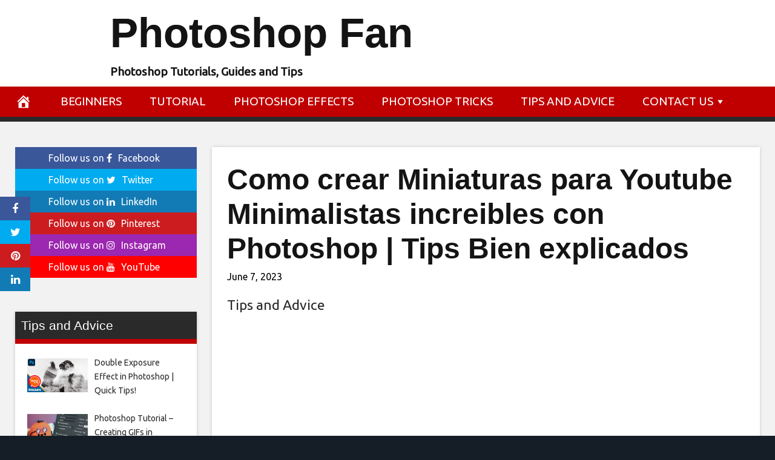

--- FILE ---
content_type: text/html; charset=utf-8
request_url: https://www.google.com/recaptcha/api2/aframe
body_size: 270
content:
<!DOCTYPE HTML><html><head><meta http-equiv="content-type" content="text/html; charset=UTF-8"></head><body><script nonce="nGXMmvDGz1q6WwkLvUX4oA">/** Anti-fraud and anti-abuse applications only. See google.com/recaptcha */ try{var clients={'sodar':'https://pagead2.googlesyndication.com/pagead/sodar?'};window.addEventListener("message",function(a){try{if(a.source===window.parent){var b=JSON.parse(a.data);var c=clients[b['id']];if(c){var d=document.createElement('img');d.src=c+b['params']+'&rc='+(localStorage.getItem("rc::a")?sessionStorage.getItem("rc::b"):"");window.document.body.appendChild(d);sessionStorage.setItem("rc::e",parseInt(sessionStorage.getItem("rc::e")||0)+1);localStorage.setItem("rc::h",'1768759150482');}}}catch(b){}});window.parent.postMessage("_grecaptcha_ready", "*");}catch(b){}</script></body></html>